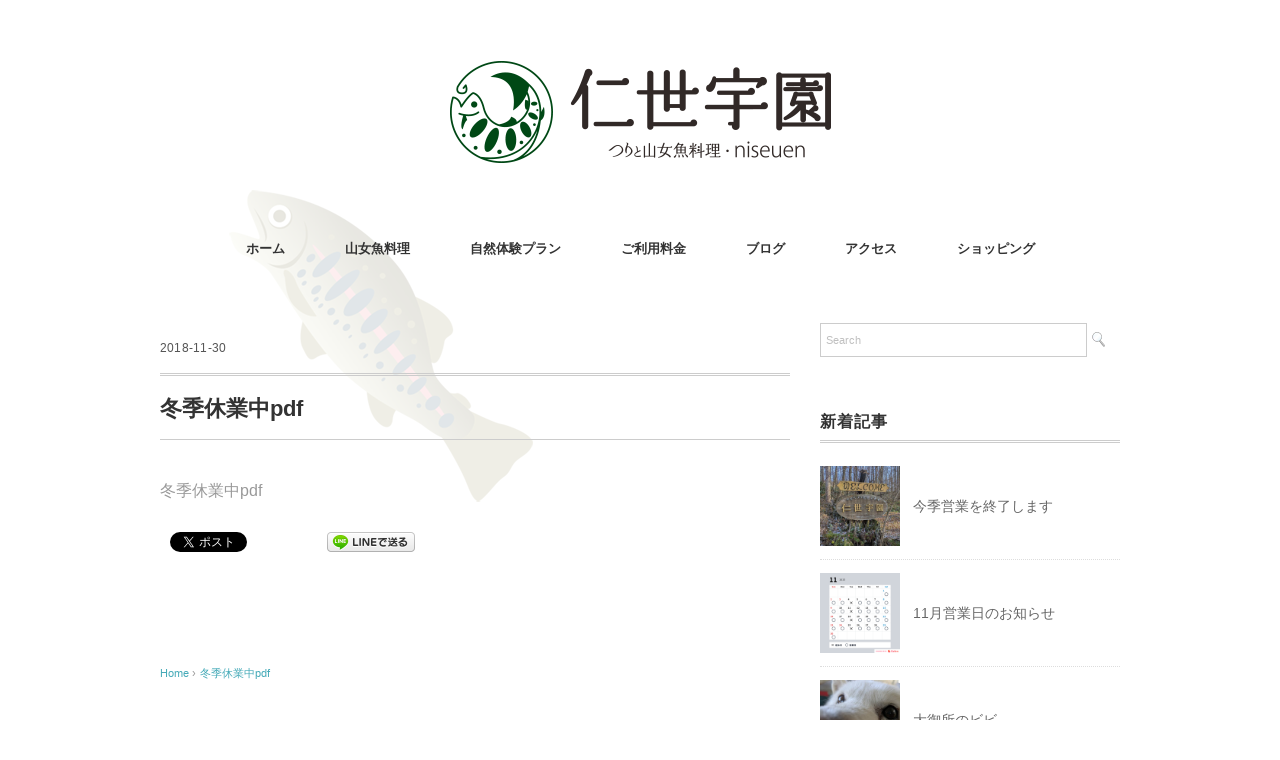

--- FILE ---
content_type: text/html; charset=UTF-8
request_url: http://niseuen.com/%E5%86%AC%E5%AD%A3%E4%BC%91%E6%A5%AD%E4%B8%ADpdf/
body_size: 14025
content:
<!DOCTYPE html>
<html dir="ltr" lang="ja" prefix="og: https://ogp.me/ns#">
<head>
<meta charset="UTF-8" />
<meta name="viewport" content="width=device-width, initial-scale=1.0">
<link rel="stylesheet" href="http://niseuen.com/wp-content/themes/folclore/responsive.css" type="text/css" media="screen, print" />
<link rel="stylesheet" href="http://niseuen.com/wp-content/themes/folclore/style.css" type="text/css" media="screen, print" />
<title>冬季休業中pdf | つりと山女魚（ヤマメ）料理【仁世宇園】</title>

		<!-- All in One SEO 4.9.3 - aioseo.com -->
	<meta name="robots" content="max-image-preview:large" />
	<meta name="author" content="niseuen"/>
	<link rel="canonical" href="http://niseuen.com/%e5%86%ac%e5%ad%a3%e4%bc%91%e6%a5%ad%e4%b8%adpdf/" />
	<meta name="generator" content="All in One SEO (AIOSEO) 4.9.3" />
		<meta property="og:locale" content="ja_JP" />
		<meta property="og:site_name" content="つりと山女魚（ヤマメ）料理【仁世宇園】 | 北海道日高管内平取町" />
		<meta property="og:type" content="article" />
		<meta property="og:title" content="冬季休業中pdf | つりと山女魚（ヤマメ）料理【仁世宇園】" />
		<meta property="og:url" content="http://niseuen.com/%e5%86%ac%e5%ad%a3%e4%bc%91%e6%a5%ad%e4%b8%adpdf/" />
		<meta property="article:published_time" content="2018-11-30T06:32:29+00:00" />
		<meta property="article:modified_time" content="2018-11-30T06:32:29+00:00" />
		<meta name="twitter:card" content="summary" />
		<meta name="twitter:title" content="冬季休業中pdf | つりと山女魚（ヤマメ）料理【仁世宇園】" />
		<script type="application/ld+json" class="aioseo-schema">
			{"@context":"https:\/\/schema.org","@graph":[{"@type":"BreadcrumbList","@id":"http:\/\/niseuen.com\/%e5%86%ac%e5%ad%a3%e4%bc%91%e6%a5%ad%e4%b8%adpdf\/#breadcrumblist","itemListElement":[{"@type":"ListItem","@id":"http:\/\/niseuen.com#listItem","position":1,"name":"\u30db\u30fc\u30e0","item":"http:\/\/niseuen.com","nextItem":{"@type":"ListItem","@id":"http:\/\/niseuen.com\/%e5%86%ac%e5%ad%a3%e4%bc%91%e6%a5%ad%e4%b8%adpdf\/#listItem","name":"\u51ac\u5b63\u4f11\u696d\u4e2dpdf"}},{"@type":"ListItem","@id":"http:\/\/niseuen.com\/%e5%86%ac%e5%ad%a3%e4%bc%91%e6%a5%ad%e4%b8%adpdf\/#listItem","position":2,"name":"\u51ac\u5b63\u4f11\u696d\u4e2dpdf","previousItem":{"@type":"ListItem","@id":"http:\/\/niseuen.com#listItem","name":"\u30db\u30fc\u30e0"}}]},{"@type":"ItemPage","@id":"http:\/\/niseuen.com\/%e5%86%ac%e5%ad%a3%e4%bc%91%e6%a5%ad%e4%b8%adpdf\/#itempage","url":"http:\/\/niseuen.com\/%e5%86%ac%e5%ad%a3%e4%bc%91%e6%a5%ad%e4%b8%adpdf\/","name":"\u51ac\u5b63\u4f11\u696d\u4e2dpdf | \u3064\u308a\u3068\u5c71\u5973\u9b5a\uff08\u30e4\u30de\u30e1\uff09\u6599\u7406\u3010\u4ec1\u4e16\u5b87\u5712\u3011","inLanguage":"ja","isPartOf":{"@id":"http:\/\/niseuen.com\/#website"},"breadcrumb":{"@id":"http:\/\/niseuen.com\/%e5%86%ac%e5%ad%a3%e4%bc%91%e6%a5%ad%e4%b8%adpdf\/#breadcrumblist"},"author":{"@id":"http:\/\/niseuen.com\/author\/niseuen\/#author"},"creator":{"@id":"http:\/\/niseuen.com\/author\/niseuen\/#author"},"datePublished":"2018-11-30T15:32:29+09:00","dateModified":"2018-11-30T15:32:29+09:00"},{"@type":"Organization","@id":"http:\/\/niseuen.com\/#organization","name":"\u3064\u308a\u3068\u5c71\u5973\u9b5a\uff08\u30e4\u30de\u30e1\uff09\u6599\u7406\u3010\u4ec1\u4e16\u5b87\u5712\u3011","description":"\u5317\u6d77\u9053\u65e5\u9ad8\u7ba1\u5185\u5e73\u53d6\u753a","url":"http:\/\/niseuen.com\/"},{"@type":"Person","@id":"http:\/\/niseuen.com\/author\/niseuen\/#author","url":"http:\/\/niseuen.com\/author\/niseuen\/","name":"niseuen","image":{"@type":"ImageObject","@id":"http:\/\/niseuen.com\/%e5%86%ac%e5%ad%a3%e4%bc%91%e6%a5%ad%e4%b8%adpdf\/#authorImage","url":"https:\/\/secure.gravatar.com\/avatar\/84c667105a0c0a014c9d54301d300077f10d449f7a2c9f5777dc4a6c8eb52919?s=96&d=mm&r=g","width":96,"height":96,"caption":"niseuen"}},{"@type":"WebSite","@id":"http:\/\/niseuen.com\/#website","url":"http:\/\/niseuen.com\/","name":"\u3064\u308a\u3068\u5c71\u5973\u9b5a\uff08\u30e4\u30de\u30e1\uff09\u6599\u7406\u3010\u4ec1\u4e16\u5b87\u5712\u3011","description":"\u5317\u6d77\u9053\u65e5\u9ad8\u7ba1\u5185\u5e73\u53d6\u753a","inLanguage":"ja","publisher":{"@id":"http:\/\/niseuen.com\/#organization"}}]}
		</script>
		<!-- All in One SEO -->

<link rel='dns-prefetch' href='//ajax.googleapis.com' />
<link rel="alternate" type="application/rss+xml" title="つりと山女魚（ヤマメ）料理【仁世宇園】 &raquo; フィード" href="http://niseuen.com/feed/" />
<link rel="alternate" type="application/rss+xml" title="つりと山女魚（ヤマメ）料理【仁世宇園】 &raquo; コメントフィード" href="http://niseuen.com/comments/feed/" />
<link rel="alternate" title="oEmbed (JSON)" type="application/json+oembed" href="http://niseuen.com/wp-json/oembed/1.0/embed?url=http%3A%2F%2Fniseuen.com%2F%25e5%2586%25ac%25e5%25ad%25a3%25e4%25bc%2591%25e6%25a5%25ad%25e4%25b8%25adpdf%2F" />
<link rel="alternate" title="oEmbed (XML)" type="text/xml+oembed" href="http://niseuen.com/wp-json/oembed/1.0/embed?url=http%3A%2F%2Fniseuen.com%2F%25e5%2586%25ac%25e5%25ad%25a3%25e4%25bc%2591%25e6%25a5%25ad%25e4%25b8%25adpdf%2F&#038;format=xml" />
<style id='wp-img-auto-sizes-contain-inline-css' type='text/css'>
img:is([sizes=auto i],[sizes^="auto," i]){contain-intrinsic-size:3000px 1500px}
/*# sourceURL=wp-img-auto-sizes-contain-inline-css */
</style>
<style id='wp-emoji-styles-inline-css' type='text/css'>

	img.wp-smiley, img.emoji {
		display: inline !important;
		border: none !important;
		box-shadow: none !important;
		height: 1em !important;
		width: 1em !important;
		margin: 0 0.07em !important;
		vertical-align: -0.1em !important;
		background: none !important;
		padding: 0 !important;
	}
/*# sourceURL=wp-emoji-styles-inline-css */
</style>
<style id='wp-block-library-inline-css' type='text/css'>
:root{--wp-block-synced-color:#7a00df;--wp-block-synced-color--rgb:122,0,223;--wp-bound-block-color:var(--wp-block-synced-color);--wp-editor-canvas-background:#ddd;--wp-admin-theme-color:#007cba;--wp-admin-theme-color--rgb:0,124,186;--wp-admin-theme-color-darker-10:#006ba1;--wp-admin-theme-color-darker-10--rgb:0,107,160.5;--wp-admin-theme-color-darker-20:#005a87;--wp-admin-theme-color-darker-20--rgb:0,90,135;--wp-admin-border-width-focus:2px}@media (min-resolution:192dpi){:root{--wp-admin-border-width-focus:1.5px}}.wp-element-button{cursor:pointer}:root .has-very-light-gray-background-color{background-color:#eee}:root .has-very-dark-gray-background-color{background-color:#313131}:root .has-very-light-gray-color{color:#eee}:root .has-very-dark-gray-color{color:#313131}:root .has-vivid-green-cyan-to-vivid-cyan-blue-gradient-background{background:linear-gradient(135deg,#00d084,#0693e3)}:root .has-purple-crush-gradient-background{background:linear-gradient(135deg,#34e2e4,#4721fb 50%,#ab1dfe)}:root .has-hazy-dawn-gradient-background{background:linear-gradient(135deg,#faaca8,#dad0ec)}:root .has-subdued-olive-gradient-background{background:linear-gradient(135deg,#fafae1,#67a671)}:root .has-atomic-cream-gradient-background{background:linear-gradient(135deg,#fdd79a,#004a59)}:root .has-nightshade-gradient-background{background:linear-gradient(135deg,#330968,#31cdcf)}:root .has-midnight-gradient-background{background:linear-gradient(135deg,#020381,#2874fc)}:root{--wp--preset--font-size--normal:16px;--wp--preset--font-size--huge:42px}.has-regular-font-size{font-size:1em}.has-larger-font-size{font-size:2.625em}.has-normal-font-size{font-size:var(--wp--preset--font-size--normal)}.has-huge-font-size{font-size:var(--wp--preset--font-size--huge)}.has-text-align-center{text-align:center}.has-text-align-left{text-align:left}.has-text-align-right{text-align:right}.has-fit-text{white-space:nowrap!important}#end-resizable-editor-section{display:none}.aligncenter{clear:both}.items-justified-left{justify-content:flex-start}.items-justified-center{justify-content:center}.items-justified-right{justify-content:flex-end}.items-justified-space-between{justify-content:space-between}.screen-reader-text{border:0;clip-path:inset(50%);height:1px;margin:-1px;overflow:hidden;padding:0;position:absolute;width:1px;word-wrap:normal!important}.screen-reader-text:focus{background-color:#ddd;clip-path:none;color:#444;display:block;font-size:1em;height:auto;left:5px;line-height:normal;padding:15px 23px 14px;text-decoration:none;top:5px;width:auto;z-index:100000}html :where(.has-border-color){border-style:solid}html :where([style*=border-top-color]){border-top-style:solid}html :where([style*=border-right-color]){border-right-style:solid}html :where([style*=border-bottom-color]){border-bottom-style:solid}html :where([style*=border-left-color]){border-left-style:solid}html :where([style*=border-width]){border-style:solid}html :where([style*=border-top-width]){border-top-style:solid}html :where([style*=border-right-width]){border-right-style:solid}html :where([style*=border-bottom-width]){border-bottom-style:solid}html :where([style*=border-left-width]){border-left-style:solid}html :where(img[class*=wp-image-]){height:auto;max-width:100%}:where(figure){margin:0 0 1em}html :where(.is-position-sticky){--wp-admin--admin-bar--position-offset:var(--wp-admin--admin-bar--height,0px)}@media screen and (max-width:600px){html :where(.is-position-sticky){--wp-admin--admin-bar--position-offset:0px}}

/*# sourceURL=wp-block-library-inline-css */
</style><style id='global-styles-inline-css' type='text/css'>
:root{--wp--preset--aspect-ratio--square: 1;--wp--preset--aspect-ratio--4-3: 4/3;--wp--preset--aspect-ratio--3-4: 3/4;--wp--preset--aspect-ratio--3-2: 3/2;--wp--preset--aspect-ratio--2-3: 2/3;--wp--preset--aspect-ratio--16-9: 16/9;--wp--preset--aspect-ratio--9-16: 9/16;--wp--preset--color--black: #000000;--wp--preset--color--cyan-bluish-gray: #abb8c3;--wp--preset--color--white: #ffffff;--wp--preset--color--pale-pink: #f78da7;--wp--preset--color--vivid-red: #cf2e2e;--wp--preset--color--luminous-vivid-orange: #ff6900;--wp--preset--color--luminous-vivid-amber: #fcb900;--wp--preset--color--light-green-cyan: #7bdcb5;--wp--preset--color--vivid-green-cyan: #00d084;--wp--preset--color--pale-cyan-blue: #8ed1fc;--wp--preset--color--vivid-cyan-blue: #0693e3;--wp--preset--color--vivid-purple: #9b51e0;--wp--preset--gradient--vivid-cyan-blue-to-vivid-purple: linear-gradient(135deg,rgb(6,147,227) 0%,rgb(155,81,224) 100%);--wp--preset--gradient--light-green-cyan-to-vivid-green-cyan: linear-gradient(135deg,rgb(122,220,180) 0%,rgb(0,208,130) 100%);--wp--preset--gradient--luminous-vivid-amber-to-luminous-vivid-orange: linear-gradient(135deg,rgb(252,185,0) 0%,rgb(255,105,0) 100%);--wp--preset--gradient--luminous-vivid-orange-to-vivid-red: linear-gradient(135deg,rgb(255,105,0) 0%,rgb(207,46,46) 100%);--wp--preset--gradient--very-light-gray-to-cyan-bluish-gray: linear-gradient(135deg,rgb(238,238,238) 0%,rgb(169,184,195) 100%);--wp--preset--gradient--cool-to-warm-spectrum: linear-gradient(135deg,rgb(74,234,220) 0%,rgb(151,120,209) 20%,rgb(207,42,186) 40%,rgb(238,44,130) 60%,rgb(251,105,98) 80%,rgb(254,248,76) 100%);--wp--preset--gradient--blush-light-purple: linear-gradient(135deg,rgb(255,206,236) 0%,rgb(152,150,240) 100%);--wp--preset--gradient--blush-bordeaux: linear-gradient(135deg,rgb(254,205,165) 0%,rgb(254,45,45) 50%,rgb(107,0,62) 100%);--wp--preset--gradient--luminous-dusk: linear-gradient(135deg,rgb(255,203,112) 0%,rgb(199,81,192) 50%,rgb(65,88,208) 100%);--wp--preset--gradient--pale-ocean: linear-gradient(135deg,rgb(255,245,203) 0%,rgb(182,227,212) 50%,rgb(51,167,181) 100%);--wp--preset--gradient--electric-grass: linear-gradient(135deg,rgb(202,248,128) 0%,rgb(113,206,126) 100%);--wp--preset--gradient--midnight: linear-gradient(135deg,rgb(2,3,129) 0%,rgb(40,116,252) 100%);--wp--preset--font-size--small: 13px;--wp--preset--font-size--medium: 20px;--wp--preset--font-size--large: 36px;--wp--preset--font-size--x-large: 42px;--wp--preset--spacing--20: 0.44rem;--wp--preset--spacing--30: 0.67rem;--wp--preset--spacing--40: 1rem;--wp--preset--spacing--50: 1.5rem;--wp--preset--spacing--60: 2.25rem;--wp--preset--spacing--70: 3.38rem;--wp--preset--spacing--80: 5.06rem;--wp--preset--shadow--natural: 6px 6px 9px rgba(0, 0, 0, 0.2);--wp--preset--shadow--deep: 12px 12px 50px rgba(0, 0, 0, 0.4);--wp--preset--shadow--sharp: 6px 6px 0px rgba(0, 0, 0, 0.2);--wp--preset--shadow--outlined: 6px 6px 0px -3px rgb(255, 255, 255), 6px 6px rgb(0, 0, 0);--wp--preset--shadow--crisp: 6px 6px 0px rgb(0, 0, 0);}:where(.is-layout-flex){gap: 0.5em;}:where(.is-layout-grid){gap: 0.5em;}body .is-layout-flex{display: flex;}.is-layout-flex{flex-wrap: wrap;align-items: center;}.is-layout-flex > :is(*, div){margin: 0;}body .is-layout-grid{display: grid;}.is-layout-grid > :is(*, div){margin: 0;}:where(.wp-block-columns.is-layout-flex){gap: 2em;}:where(.wp-block-columns.is-layout-grid){gap: 2em;}:where(.wp-block-post-template.is-layout-flex){gap: 1.25em;}:where(.wp-block-post-template.is-layout-grid){gap: 1.25em;}.has-black-color{color: var(--wp--preset--color--black) !important;}.has-cyan-bluish-gray-color{color: var(--wp--preset--color--cyan-bluish-gray) !important;}.has-white-color{color: var(--wp--preset--color--white) !important;}.has-pale-pink-color{color: var(--wp--preset--color--pale-pink) !important;}.has-vivid-red-color{color: var(--wp--preset--color--vivid-red) !important;}.has-luminous-vivid-orange-color{color: var(--wp--preset--color--luminous-vivid-orange) !important;}.has-luminous-vivid-amber-color{color: var(--wp--preset--color--luminous-vivid-amber) !important;}.has-light-green-cyan-color{color: var(--wp--preset--color--light-green-cyan) !important;}.has-vivid-green-cyan-color{color: var(--wp--preset--color--vivid-green-cyan) !important;}.has-pale-cyan-blue-color{color: var(--wp--preset--color--pale-cyan-blue) !important;}.has-vivid-cyan-blue-color{color: var(--wp--preset--color--vivid-cyan-blue) !important;}.has-vivid-purple-color{color: var(--wp--preset--color--vivid-purple) !important;}.has-black-background-color{background-color: var(--wp--preset--color--black) !important;}.has-cyan-bluish-gray-background-color{background-color: var(--wp--preset--color--cyan-bluish-gray) !important;}.has-white-background-color{background-color: var(--wp--preset--color--white) !important;}.has-pale-pink-background-color{background-color: var(--wp--preset--color--pale-pink) !important;}.has-vivid-red-background-color{background-color: var(--wp--preset--color--vivid-red) !important;}.has-luminous-vivid-orange-background-color{background-color: var(--wp--preset--color--luminous-vivid-orange) !important;}.has-luminous-vivid-amber-background-color{background-color: var(--wp--preset--color--luminous-vivid-amber) !important;}.has-light-green-cyan-background-color{background-color: var(--wp--preset--color--light-green-cyan) !important;}.has-vivid-green-cyan-background-color{background-color: var(--wp--preset--color--vivid-green-cyan) !important;}.has-pale-cyan-blue-background-color{background-color: var(--wp--preset--color--pale-cyan-blue) !important;}.has-vivid-cyan-blue-background-color{background-color: var(--wp--preset--color--vivid-cyan-blue) !important;}.has-vivid-purple-background-color{background-color: var(--wp--preset--color--vivid-purple) !important;}.has-black-border-color{border-color: var(--wp--preset--color--black) !important;}.has-cyan-bluish-gray-border-color{border-color: var(--wp--preset--color--cyan-bluish-gray) !important;}.has-white-border-color{border-color: var(--wp--preset--color--white) !important;}.has-pale-pink-border-color{border-color: var(--wp--preset--color--pale-pink) !important;}.has-vivid-red-border-color{border-color: var(--wp--preset--color--vivid-red) !important;}.has-luminous-vivid-orange-border-color{border-color: var(--wp--preset--color--luminous-vivid-orange) !important;}.has-luminous-vivid-amber-border-color{border-color: var(--wp--preset--color--luminous-vivid-amber) !important;}.has-light-green-cyan-border-color{border-color: var(--wp--preset--color--light-green-cyan) !important;}.has-vivid-green-cyan-border-color{border-color: var(--wp--preset--color--vivid-green-cyan) !important;}.has-pale-cyan-blue-border-color{border-color: var(--wp--preset--color--pale-cyan-blue) !important;}.has-vivid-cyan-blue-border-color{border-color: var(--wp--preset--color--vivid-cyan-blue) !important;}.has-vivid-purple-border-color{border-color: var(--wp--preset--color--vivid-purple) !important;}.has-vivid-cyan-blue-to-vivid-purple-gradient-background{background: var(--wp--preset--gradient--vivid-cyan-blue-to-vivid-purple) !important;}.has-light-green-cyan-to-vivid-green-cyan-gradient-background{background: var(--wp--preset--gradient--light-green-cyan-to-vivid-green-cyan) !important;}.has-luminous-vivid-amber-to-luminous-vivid-orange-gradient-background{background: var(--wp--preset--gradient--luminous-vivid-amber-to-luminous-vivid-orange) !important;}.has-luminous-vivid-orange-to-vivid-red-gradient-background{background: var(--wp--preset--gradient--luminous-vivid-orange-to-vivid-red) !important;}.has-very-light-gray-to-cyan-bluish-gray-gradient-background{background: var(--wp--preset--gradient--very-light-gray-to-cyan-bluish-gray) !important;}.has-cool-to-warm-spectrum-gradient-background{background: var(--wp--preset--gradient--cool-to-warm-spectrum) !important;}.has-blush-light-purple-gradient-background{background: var(--wp--preset--gradient--blush-light-purple) !important;}.has-blush-bordeaux-gradient-background{background: var(--wp--preset--gradient--blush-bordeaux) !important;}.has-luminous-dusk-gradient-background{background: var(--wp--preset--gradient--luminous-dusk) !important;}.has-pale-ocean-gradient-background{background: var(--wp--preset--gradient--pale-ocean) !important;}.has-electric-grass-gradient-background{background: var(--wp--preset--gradient--electric-grass) !important;}.has-midnight-gradient-background{background: var(--wp--preset--gradient--midnight) !important;}.has-small-font-size{font-size: var(--wp--preset--font-size--small) !important;}.has-medium-font-size{font-size: var(--wp--preset--font-size--medium) !important;}.has-large-font-size{font-size: var(--wp--preset--font-size--large) !important;}.has-x-large-font-size{font-size: var(--wp--preset--font-size--x-large) !important;}
/*# sourceURL=global-styles-inline-css */
</style>

<style id='classic-theme-styles-inline-css' type='text/css'>
/*! This file is auto-generated */
.wp-block-button__link{color:#fff;background-color:#32373c;border-radius:9999px;box-shadow:none;text-decoration:none;padding:calc(.667em + 2px) calc(1.333em + 2px);font-size:1.125em}.wp-block-file__button{background:#32373c;color:#fff;text-decoration:none}
/*# sourceURL=/wp-includes/css/classic-themes.min.css */
</style>
<link rel='stylesheet' id='contact-form-7-css' href='http://niseuen.com/wp-content/plugins/contact-form-7/includes/css/styles.css?ver=6.1.4' type='text/css' media='all' />
<script type="text/javascript" src="//ajax.googleapis.com/ajax/libs/jquery/1.7.1/jquery.min.js?ver=1.7.1" id="jquery-js"></script>
<script type="text/javascript" src="http://niseuen.com/wp-content/plugins/wp-olivecart/js/olivecart.js?ver=20180920" id="olivecart-js-js"></script>
<script type="text/javascript" id="olivecart-js-js-after">
/* <![CDATA[ */
OliveCartHomeUrl='http://niseuen.com'; OliveCartPermalinkUrl='http://niseuen.com/wp_olivecart/shoppingcart/';
//# sourceURL=olivecart-js-js-after
/* ]]> */
</script>
<link rel="https://api.w.org/" href="http://niseuen.com/wp-json/" /><link rel="alternate" title="JSON" type="application/json" href="http://niseuen.com/wp-json/wp/v2/media/604" /><link rel='shortlink' href='http://niseuen.com/?p=604' />

<!-- BEGIN: WP Social Bookmarking Light HEAD --><script>
    (function (d, s, id) {
        var js, fjs = d.getElementsByTagName(s)[0];
        if (d.getElementById(id)) return;
        js = d.createElement(s);
        js.id = id;
        js.src = "//connect.facebook.net/ja_JP/sdk.js#xfbml=1&version=v2.7";
        fjs.parentNode.insertBefore(js, fjs);
    }(document, 'script', 'facebook-jssdk'));
</script>
<style type="text/css">.wp_social_bookmarking_light{
    border: 0 !important;
    padding: 10px 0 20px 0 !important;
    margin: 0 !important;
}
.wp_social_bookmarking_light div{
    float: left !important;
    border: 0 !important;
    padding: 0 !important;
    margin: 0 5px 0px 0 !important;
    min-height: 30px !important;
    line-height: 18px !important;
    text-indent: 0 !important;
}
.wp_social_bookmarking_light img{
    border: 0 !important;
    padding: 0;
    margin: 0;
    vertical-align: top !important;
}
.wp_social_bookmarking_light_clear{
    clear: both !important;
}
#fb-root{
    display: none;
}
.wsbl_twitter{
    width: 100px;
}
.wsbl_facebook_like iframe{
    max-width: none !important;
}
.wsbl_pinterest a{
    border: 0px !important;
}
</style>
<!-- END: WP Social Bookmarking Light HEAD -->
<style type="text/css" id="custom-background-css">
body.custom-background { background-image: url("http://niseuen.com/wp-content/uploads/2017/07/haikei-3.png"); background-position: left top; background-size: auto; background-repeat: repeat; background-attachment: scroll; }
</style>
	<link rel="icon" href="http://niseuen.com/wp-content/uploads/2017/07/cropped-niseuen_03-32x32.png" sizes="32x32" />
<link rel="icon" href="http://niseuen.com/wp-content/uploads/2017/07/cropped-niseuen_03-192x192.png" sizes="192x192" />
<link rel="apple-touch-icon" href="http://niseuen.com/wp-content/uploads/2017/07/cropped-niseuen_03-180x180.png" />
<meta name="msapplication-TileImage" content="http://niseuen.com/wp-content/uploads/2017/07/cropped-niseuen_03-270x270.png" />
<link rel="shortcut icon" href="/favicon.ico" />
<link rel='stylesheet' id='olivecart-css-css' href='http://niseuen.com/wp-content/plugins/wp-olivecart/cart/css/style-order.css?ver=6.9' type='text/css' media='all' />
</head>

<body class="attachment wp-singular attachment-template-default single single-attachment postid-604 attachmentid-604 attachment-vnd.openxmlformats-officedocument.spreadsheetml.sheet custom-background wp-theme-folclore metaslider-plugin">

<!-- ヘッダー -->
<header id="header">

<!-- ヘッダー中身 -->    
<div class="header-inner">

<!-- ロゴ -->
<!-- トップページ以外 -->
<div class="logo">
<a href="http://niseuen.com" title="つりと山女魚（ヤマメ）料理【仁世宇園】"><img src="http://niseuen.com/wp-content/uploads/2017/07/niseuen01.png" alt="つりと山女魚（ヤマメ）料理【仁世宇園】" /></a>
</div>
<!-- / ロゴ -->

</div>    
<!-- / ヘッダー中身 -->    

</header>
<!-- / ヘッダー -->  
<div class="clear"></div>

<!-- トップナビゲーション -->
<nav id="nav" class="main-navigation" role="navigation">
<div class="menu-topnav-container"><ul id="menu-topnav" class="nav-menu"><li id="menu-item-24" class="menu-item menu-item-type-custom menu-item-object-custom menu-item-home menu-item-24"><a href="http://niseuen.com/">ホーム</a></li>
<li id="menu-item-26" class="menu-item menu-item-type-taxonomy menu-item-object-category menu-item-26"><a href="http://niseuen.com/category/%e5%b1%b1%e5%a5%b3%e9%ad%9a%e6%96%99%e7%90%86/">山女魚料理</a></li>
<li id="menu-item-35" class="menu-item menu-item-type-taxonomy menu-item-object-category menu-item-35"><a href="http://niseuen.com/category/%e8%87%aa%e7%84%b6%e4%bd%93%e9%a8%93%e3%83%97%e3%83%a9%e3%83%b3/">自然体験プラン</a></li>
<li id="menu-item-296" class="menu-item menu-item-type-post_type menu-item-object-page menu-item-296"><a href="http://niseuen.com/%e3%81%94%e5%88%a9%e7%94%a8%e6%96%99%e9%87%91/">ご利用料金</a></li>
<li id="menu-item-375" class="menu-item menu-item-type-taxonomy menu-item-object-category menu-item-375"><a href="http://niseuen.com/category/%e3%83%96%e3%83%ad%e3%82%b0/">ブログ</a></li>
<li id="menu-item-32" class="menu-item menu-item-type-post_type menu-item-object-page menu-item-32"><a href="http://niseuen.com/%e3%82%a2%e3%82%af%e3%82%bb%e3%82%b9/">アクセス</a></li>
<li id="menu-item-704" class="menu-item menu-item-type-post_type menu-item-object-page menu-item-704"><a href="http://niseuen.com/%e3%82%b7%e3%83%a7%e3%83%83%e3%83%94%e3%83%b3%e3%82%b0/">ショッピング</a></li>
</ul></div></nav>

<!-- / トップナビゲーション -->
<div class="clear"></div> 



<!-- 全体warapper -->
<div class="wrapper">

<!-- メインwrap -->
<div id="main">

<!-- コンテンツブロック -->
<div class="row">

<!-- 本文エリア -->
<div class="twothird">

<!-- ページタイトル -->
<div class="pagetitle-single"></div>
<!-- / ページタイトル -->

<!-- ポスト -->
<article id="post-604" class="post-604 attachment type-attachment status-inherit hentry">

<!-- 投稿ループ -->



<div class="pagedate">2018-11-30</div>

<h1 class="blog-title">冬季休業中pdf</h1>

<div class="single-contents">
<p class="attachment"><a href='http://niseuen.com/wp-content/uploads/2018/11/af261ee4d70b515c9072c3675a4c2cbf.xlsx'>冬季休業中pdf</a></p>
<!--cart_button--><div class='wp_social_bookmarking_light'>        <div class="wsbl_facebook_like"><div id="fb-root"></div><fb:like href="http://niseuen.com/%e5%86%ac%e5%ad%a3%e4%bc%91%e6%a5%ad%e4%b8%adpdf/" layout="button_count" action="like" width="100" share="false" show_faces="false" ></fb:like></div>        <div class="wsbl_facebook_share"><div id="fb-root"></div><fb:share-button href="http://niseuen.com/%e5%86%ac%e5%ad%a3%e4%bc%91%e6%a5%ad%e4%b8%adpdf/" type="button_count" ></fb:share-button></div>        <div class="wsbl_twitter"><a href="https://twitter.com/share" class="twitter-share-button" data-url="http://niseuen.com/%e5%86%ac%e5%ad%a3%e4%bc%91%e6%a5%ad%e4%b8%adpdf/" data-text="冬季休業中pdf" data-lang="ja">Tweet</a></div>        <div class="wsbl_hatena_button"><a href="//b.hatena.ne.jp/entry/http://niseuen.com/%e5%86%ac%e5%ad%a3%e4%bc%91%e6%a5%ad%e4%b8%adpdf/" class="hatena-bookmark-button" data-hatena-bookmark-title="冬季休業中pdf" data-hatena-bookmark-layout="simple-balloon" title="このエントリーをはてなブックマークに追加"> <img decoding="async" src="//b.hatena.ne.jp/images/entry-button/button-only@2x.png" alt="このエントリーをはてなブックマークに追加" width="20" height="20" style="border: none;" /></a><script type="text/javascript" src="//b.hatena.ne.jp/js/bookmark_button.js" charset="utf-8" async="async"></script></div>        <div class="wsbl_line"><a href='http://line.me/R/msg/text/?%E5%86%AC%E5%AD%A3%E4%BC%91%E6%A5%AD%E4%B8%ADpdf%0D%0Ahttp%3A%2F%2Fniseuen.com%2F%25e5%2586%25ac%25e5%25ad%25a3%25e4%25bc%2591%25e6%25a5%25ad%25e4%25b8%25adpdf%2F' title='LINEで送る' rel=nofollow class='wp_social_bookmarking_light_a' ><img src='http://niseuen.com/wp-content/plugins/wp-social-bookmarking-light/public/images/line88x20.png' alt='LINEで送る' title='LINEで送る' width='88' height='20' class='wp_social_bookmarking_light_img' /></a></div></div>
<br class='wp_social_bookmarking_light_clear' />
</div>

<!-- 投稿が無い場合 -->
<!-- 投稿が無い場合 -->
<!-- / 投稿ループ -->


<!-- ウィジェットエリア（シングルページ記事下） -->
<div class="row">
<div class="singlebox">
</div>
</div>
<!-- / ウィジェットエリア（シングルページ記事下） -->


<!-- パンくずリスト -->
<div class="breadcrumb">
<div itemscope itemtype="//data-vocabulary.org/Breadcrumb">
<a href="http://niseuen.com" itemprop="url">
<span itemprop="title">Home</span> </a> &rsaquo;</div>
<div itemscope itemtype="//data-vocabulary.org/Breadcrumb">
<span itemprop="title"><a href="http://niseuen.com/%e5%86%ac%e5%ad%a3%e4%bc%91%e6%a5%ad%e4%b8%adpdf/" itemprop="url">冬季休業中pdf</a></span></div>
</div>
<!-- / パンくずリスト -->

<!-- タグ -->
<div class="blog-foot"></div>
<!-- / タグ -->




<!-- 関連記事 -->
<div class="similar-head">関連記事</div>
<div class="similar">
<ul>
    <li><table class="similar-text"><tr><th><a href="http://niseuen.com/%e9%87%a3%e3%82%8a%e6%b1%a0%e3%81%ae%e6%a7%98%e5%ad%90/"><img width="420" height="420" src="http://niseuen.com/wp-content/uploads/2019/05/DSC02157-420x420.jpg" class="attachment-420x420 size-420x420 wp-post-image" alt="" decoding="async" loading="lazy" /></a></th>
<td><a href="http://niseuen.com/%e9%87%a3%e3%82%8a%e6%b1%a0%e3%81%ae%e6%a7%98%e5%ad%90/" title="釣り池の様子"> 釣り池の様子</a></td></tr></table></li>
<li><table class="similar-text"><tr><th><a href="http://niseuen.com/%e5%b1%b1%e5%a5%b3%e9%ad%9a%e6%96%99%e7%90%86/"><img width="420" height="420" src="http://niseuen.com/wp-content/uploads/2017/06/IMG_0095-420x420.gif" class="attachment-420x420 size-420x420 wp-post-image" alt="" decoding="async" loading="lazy" srcset="http://niseuen.com/wp-content/uploads/2017/06/IMG_0095-420x420.gif 420w, http://niseuen.com/wp-content/uploads/2017/06/IMG_0095-150x150.gif 150w" sizes="auto, (max-width: 420px) 100vw, 420px" /></a></th>
<td><a href="http://niseuen.com/%e5%b1%b1%e5%a5%b3%e9%ad%9a%e6%96%99%e7%90%86/" title="山女魚（ヤマメ）料理"> 山女魚（ヤマメ）料理</a></td></tr></table></li>
<li><table class="similar-text"><tr><th><a href="http://niseuen.com/%e5%b1%b1%e5%a5%b3%e9%ad%9a%e3%81%a4%e3%82%8a%e3%81%ae%e3%83%9e%e3%83%8a%e3%83%bc/"><img width="420" height="420" src="http://niseuen.com/wp-content/uploads/2017/07/manner9-420x420.gif" class="attachment-420x420 size-420x420 wp-post-image" alt="" decoding="async" loading="lazy" /></a></th>
<td><a href="http://niseuen.com/%e5%b1%b1%e5%a5%b3%e9%ad%9a%e3%81%a4%e3%82%8a%e3%81%ae%e3%83%9e%e3%83%8a%e3%83%bc/" title="ヤマメ釣りのマナー"> ヤマメ釣りのマナー</a></td></tr></table></li>
<li><table class="similar-text"><tr><th><a href="http://niseuen.com/10%e6%9c%88%e5%96%b6%e6%a5%ad%e6%97%a5%e3%81%ae%e3%81%8a%e7%9f%a5%e3%82%89%e3%81%9b/"><img width="420" height="420" src="http://niseuen.com/wp-content/uploads/2025/10/image-420x420.png" class="attachment-420x420 size-420x420 wp-post-image" alt="" decoding="async" loading="lazy" srcset="http://niseuen.com/wp-content/uploads/2025/10/image-420x420.png 420w, http://niseuen.com/wp-content/uploads/2025/10/image-630x630.png 630w, http://niseuen.com/wp-content/uploads/2025/10/image-960x960.png 960w, http://niseuen.com/wp-content/uploads/2025/10/image-768x768.png 768w, http://niseuen.com/wp-content/uploads/2025/10/image-1000x1000.png 1000w, http://niseuen.com/wp-content/uploads/2025/10/image.png 1125w" sizes="auto, (max-width: 420px) 100vw, 420px" /></a></th>
<td><a href="http://niseuen.com/10%e6%9c%88%e5%96%b6%e6%a5%ad%e6%97%a5%e3%81%ae%e3%81%8a%e7%9f%a5%e3%82%89%e3%81%9b/" title="10月営業日のお知らせ"> 10月営業日のお知らせ</a></td></tr></table></li>
<li><table class="similar-text"><tr><th><a href="http://niseuen.com/%e4%bb%8a%e5%ad%a3%e5%96%b6%e6%a5%ad%e3%82%92%e7%b5%82%e4%ba%86%e3%81%97%e3%81%be%e3%81%99/"><img width="420" height="420" src="http://niseuen.com/wp-content/uploads/2024/11/PXL_20241130_042241577-e1732950691869-420x420.jpg" class="attachment-420x420 size-420x420 wp-post-image" alt="" decoding="async" loading="lazy" /></a></th>
<td><a href="http://niseuen.com/%e4%bb%8a%e5%ad%a3%e5%96%b6%e6%a5%ad%e3%82%92%e7%b5%82%e4%ba%86%e3%81%97%e3%81%be%e3%81%99/" title="今季営業を終了します"> 今季営業を終了します</a></td></tr></table></li>
</ul>
</div>
<!-- / 関連記事 -->

<!-- ページャー -->
<div id="next">
<ul class="block-two">
<li class="next-left"><a href="http://niseuen.com/%e5%86%ac%e5%ad%a3%e4%bc%91%e6%a5%ad%e4%b8%adpdf/" rel="prev">冬季休業中pdf</a></li>
<li class="next-right"></li>
</ul>
</div>
<!-- / ページャー -->

<!-- コメントエリア -->

<!-- / コメントエリア -->



<!-- ウィジェットエリア（シングルページ最下部） -->
<div class="row">
<div class="singlebox">
</div>
</div>
<!-- / ウィジェットエリア（シングルページ最下部） -->

</article>
<!-- / ポスト -->

</div>
<!-- / 本文エリア -->


<!-- サイドエリア -->
<div class="third">

<!-- サイドバー -->
<div class="sidebar">

<!-- ウィジェットエリア（サイドバー新着記事の上） -->
<div class="sidebox">
<div id="search-2" class="widget widget_search"><div class="search">
<form method="get" id="searchform" action="http://niseuen.com">
<fieldset>
<input name="s" type="text" onfocus="if(this.value=='Search') this.value='';" onblur="if(this.value=='') this.value='Search';" value="Search" />
<button type="submit"></button>
</fieldset>
</form>
</div></div></div>
<!-- /ウィジェットエリア（サイドバー新着記事の上） -->

<!-- 新着記事 -->
<div class="sidebox-new">
<div class="widget-title">新着記事</div>
<ul>
<li><table class="similar-side"><tr><th><a href="http://niseuen.com/%e4%bb%8a%e5%ad%a3%e5%96%b6%e6%a5%ad%e3%82%92%e7%b5%82%e4%ba%86%e3%81%97%e3%81%be%e3%81%99/"><img width="420" height="420" src="http://niseuen.com/wp-content/uploads/2024/11/PXL_20241130_042241577-e1732950691869-420x420.jpg" class="attachment-420x420 size-420x420 wp-post-image" alt="" decoding="async" loading="lazy" /></a></th>
<td><a href="http://niseuen.com/%e4%bb%8a%e5%ad%a3%e5%96%b6%e6%a5%ad%e3%82%92%e7%b5%82%e4%ba%86%e3%81%97%e3%81%be%e3%81%99/" title="今季営業を終了します"> 今季営業を終了します</a></td></tr></table></li>
<li><table class="similar-side"><tr><th><a href="http://niseuen.com/11%e6%9c%88%e5%96%b6%e6%a5%ad%e6%97%a5%e3%81%ae%e3%81%8a%e7%9f%a5%e3%82%89%e3%81%9b/"><img width="420" height="420" src="http://niseuen.com/wp-content/uploads/2025/10/image-1-420x420.png" class="attachment-420x420 size-420x420 wp-post-image" alt="" decoding="async" loading="lazy" srcset="http://niseuen.com/wp-content/uploads/2025/10/image-1-420x420.png 420w, http://niseuen.com/wp-content/uploads/2025/10/image-1-630x630.png 630w, http://niseuen.com/wp-content/uploads/2025/10/image-1-960x960.png 960w, http://niseuen.com/wp-content/uploads/2025/10/image-1-768x768.png 768w, http://niseuen.com/wp-content/uploads/2025/10/image-1-1000x1000.png 1000w, http://niseuen.com/wp-content/uploads/2025/10/image-1.png 1125w" sizes="auto, (max-width: 420px) 100vw, 420px" /></a></th>
<td><a href="http://niseuen.com/11%e6%9c%88%e5%96%b6%e6%a5%ad%e6%97%a5%e3%81%ae%e3%81%8a%e7%9f%a5%e3%82%89%e3%81%9b/" title="11月営業日のお知らせ"> 11月営業日のお知らせ</a></td></tr></table></li>
<li><table class="similar-side"><tr><th><a href="http://niseuen.com/%e5%a4%a7%e5%be%a1%e6%89%80%e3%81%ae%e3%83%93%e3%83%93/"><img width="420" height="420" src="http://niseuen.com/wp-content/uploads/2025/10/PXL_20250417_231922065-420x420.jpg" class="attachment-420x420 size-420x420 wp-post-image" alt="" decoding="async" loading="lazy" /></a></th>
<td><a href="http://niseuen.com/%e5%a4%a7%e5%be%a1%e6%89%80%e3%81%ae%e3%83%93%e3%83%93/" title="大御所のビビ"> 大御所のビビ</a></td></tr></table></li>
<li><table class="similar-side"><tr><th><a href="http://niseuen.com/%e9%bb%84%e9%87%91%e3%81%ae%e3%82%a4%e3%82%af%e3%83%a9/"><img width="420" height="420" src="http://niseuen.com/wp-content/uploads/2025/10/PXL_20251010_002816873.MP_-e1760144775591-420x420.jpg" class="attachment-420x420 size-420x420 wp-post-image" alt="" decoding="async" loading="lazy" /></a></th>
<td><a href="http://niseuen.com/%e9%bb%84%e9%87%91%e3%81%ae%e3%82%a4%e3%82%af%e3%83%a9/" title="黄金のイクラ"> 黄金のイクラ</a></td></tr></table></li>
<li><table class="similar-side"><tr><th><a href="http://niseuen.com/10%e6%9c%88%e5%96%b6%e6%a5%ad%e6%97%a5%e3%81%ae%e3%81%8a%e7%9f%a5%e3%82%89%e3%81%9b/"><img width="420" height="420" src="http://niseuen.com/wp-content/uploads/2025/10/image-420x420.png" class="attachment-420x420 size-420x420 wp-post-image" alt="" decoding="async" loading="lazy" srcset="http://niseuen.com/wp-content/uploads/2025/10/image-420x420.png 420w, http://niseuen.com/wp-content/uploads/2025/10/image-630x630.png 630w, http://niseuen.com/wp-content/uploads/2025/10/image-960x960.png 960w, http://niseuen.com/wp-content/uploads/2025/10/image-768x768.png 768w, http://niseuen.com/wp-content/uploads/2025/10/image-1000x1000.png 1000w, http://niseuen.com/wp-content/uploads/2025/10/image.png 1125w" sizes="auto, (max-width: 420px) 100vw, 420px" /></a></th>
<td><a href="http://niseuen.com/10%e6%9c%88%e5%96%b6%e6%a5%ad%e6%97%a5%e3%81%ae%e3%81%8a%e7%9f%a5%e3%82%89%e3%81%9b/" title="10月営業日のお知らせ"> 10月営業日のお知らせ</a></td></tr></table></li>
</ul>
</div>
<!-- / 新着記事 -->

<!-- ウィジェットエリア（サイドバー新着記事の下） -->
<div class="sidebox">
<div id="categories-3" class="widget widget_categories"><div class="widget-title">仁世宇園の楽しみ方</div>
			<ul>
					<li class="cat-item cat-item-41"><a href="http://niseuen.com/category/%e3%81%8d%e3%81%ae%e3%81%93/">きのこ</a>
</li>
	<li class="cat-item cat-item-52"><a href="http://niseuen.com/category/%e4%bb%b2%e9%96%93%e3%81%9f%e3%81%a1/">仲間たち</a>
</li>
	<li class="cat-item cat-item-139"><a href="http://niseuen.com/category/%e5%96%b6%e6%a5%ad%e6%a1%88%e5%86%85/">営業案内</a>
</li>
	<li class="cat-item cat-item-2"><a href="http://niseuen.com/category/%e5%b1%b1%e5%a5%b3%e9%ad%9a%e6%96%99%e7%90%86/">山女魚料理</a>
</li>
	<li class="cat-item cat-item-5"><a href="http://niseuen.com/category/%e8%87%aa%e7%84%b6%e4%bd%93%e9%a8%93%e3%83%97%e3%83%a9%e3%83%b3/">自然体験プラン</a>
</li>
	<li class="cat-item cat-item-14"><a href="http://niseuen.com/category/%e3%82%84%e3%81%be%e3%82%81%e9%87%a3%e3%82%8a%e3%81%ae%e3%83%9e%e3%83%8a%e3%83%bc/">マナーとQ&amp;A</a>
</li>
	<li class="cat-item cat-item-4"><a href="http://niseuen.com/category/%e3%83%96%e3%83%ad%e3%82%b0/">ブログ</a>
</li>
			</ul>

			</div><div id="pages-2" class="widget widget_pages"><div class="widget-title">仁世宇園について</div>
			<ul>
				<li class="page_item page-item-28 page_item_has_children"><a href="http://niseuen.com/%e4%bc%81%e6%a5%ad%e6%a6%82%e8%a6%81/">企業概要</a>
<ul class='children'>
	<li class="page_item page-item-713"><a href="http://niseuen.com/%e4%bc%81%e6%a5%ad%e6%a6%82%e8%a6%81/713-2/">特定商取引法に基づく表記</a></li>
	<li class="page_item page-item-720"><a href="http://niseuen.com/%e4%bc%81%e6%a5%ad%e6%a6%82%e8%a6%81/%e3%83%97%e3%83%a9%e3%82%a4%e3%83%90%e3%82%b7%e3%83%bc%e3%83%9d%e3%83%aa%e3%82%b7%e3%83%bc/">プライバシーポリシー</a></li>
</ul>
</li>
<li class="page_item page-item-30"><a href="http://niseuen.com/%e3%82%a2%e3%82%af%e3%82%bb%e3%82%b9/">アクセス</a></li>
<li class="page_item page-item-52"><a href="http://niseuen.com/%e3%81%8a%e5%95%8f%e5%90%88%e3%81%9b/">お問合せ</a></li>
<li class="page_item page-item-284"><a href="http://niseuen.com/%e3%81%94%e5%88%a9%e7%94%a8%e6%96%99%e9%87%91/">ご利用料金</a></li>
<li class="page_item page-item-294"><a href="http://niseuen.com/%e3%83%aa%e3%83%b3%e3%82%af/">リンク</a></li>
<li class="page_item page-item-701"><a href="http://niseuen.com/%e3%82%b7%e3%83%a7%e3%83%83%e3%83%94%e3%83%b3%e3%82%b0/">ショッピング</a></li>
			</ul>

			</div><div id="media_image-2" class="widget widget_media_image"><img width="198" height="198" src="http://niseuen.com/wp-content/uploads/2017/07/QR_Code1501125505.png" class="image wp-image-398  attachment-full size-full" alt="" style="max-width: 100%; height: auto;" decoding="async" loading="lazy" /></div></div>
<!-- /ウィジェットエリア（サイドバー新着記事の下） -->

<!-- ウィジェットエリア（サイドバー最下部 PC・スマホ切り替え） -->
<!-- パソコン表示エリア -->
<div class="sidebox">
</div>
<!-- / パソコン表示エリア -->
<!-- / ウィジェットエリア（サイドバー最下部 PC・スマホ切り替え） -->

</div>
<!-- /  サイドバー  -->
</div>
<!-- / サイドエリア -->


</div>
<!-- / コンテンツブロック -->


</div>
<!-- / メインwrap -->

</div>
<!-- / 全体wrapper -->

<!-- フッターエリア -->
<footer id="footer">

<!-- フッターコンテンツ -->
<div class="footer-inner">

<!-- ウィジェットエリア（フッター３列枠） -->
<div class="row">
<article class="third">
<div class="footerbox">
<div id="text-3" class="widget widget_text"><div class="footer-widget-title">仁世宇園（ニセウ園）</div>			<div class="textwidget"><p>〒055-0414<br />
北海道沙流郡平取町字岩知志68-4<br />
Tel：<a href="tel:01457-3-3134">01457-3-3134</a><br />
・<a href="http://niseuen.com/%e4%bc%81%e6%a5%ad%e6%a6%82%e8%a6%81/">企業概要</a></p>
</div>
		</div></div>
</article>
<article class="third">
<div class="footerbox">
<div id="text-4" class="widget widget_text"><div class="footer-widget-title">Facebook</div>			<div class="textwidget"></div>
		</div></div>
</article>
<article class="third">
<div class="footerbox">
<div id="text-11" class="widget widget_text"><div class="footer-widget-title">仁世宇園Q&#038;A</div>			<div class="textwidget"><p><a href="http://niseuen.com/%e4%bb%81%e4%b8%96%e5%ae%87%e5%9c%92qa/">仁世宇園をご利用いただくにあたってのQ&amp;A</a>をまとめました。</p>
</div>
		</div></div>
</article>
</div>
<!-- / ウィジェットエリア（フッター３列枠） -->
<div class="clear"></div>


</div>
<!-- / フッターコンテンツ -->

<!-- コピーライト表示 -->
<div id="copyright">
© <a href="http://niseuen.com">つりと山女魚（ヤマメ）料理【仁世宇園】</a>
</div>
<!-- /コピーライト表示 -->

</footer>
<!-- / フッターエリア -->

<script type="speculationrules">
{"prefetch":[{"source":"document","where":{"and":[{"href_matches":"/*"},{"not":{"href_matches":["/wp-*.php","/wp-admin/*","/wp-content/uploads/*","/wp-content/*","/wp-content/plugins/*","/wp-content/themes/folclore/*","/*\\?(.+)"]}},{"not":{"selector_matches":"a[rel~=\"nofollow\"]"}},{"not":{"selector_matches":".no-prefetch, .no-prefetch a"}}]},"eagerness":"conservative"}]}
</script>

<!-- BEGIN: WP Social Bookmarking Light FOOTER -->    <script>!function(d,s,id){var js,fjs=d.getElementsByTagName(s)[0],p=/^http:/.test(d.location)?'http':'https';if(!d.getElementById(id)){js=d.createElement(s);js.id=id;js.src=p+'://platform.twitter.com/widgets.js';fjs.parentNode.insertBefore(js,fjs);}}(document, 'script', 'twitter-wjs');</script><!-- END: WP Social Bookmarking Light FOOTER -->
<script type="text/javascript" src="http://niseuen.com/wp-includes/js/comment-reply.min.js?ver=6.9" id="comment-reply-js" async="async" data-wp-strategy="async" fetchpriority="low"></script>
<script type="text/javascript" src="http://niseuen.com/wp-includes/js/dist/hooks.min.js?ver=dd5603f07f9220ed27f1" id="wp-hooks-js"></script>
<script type="text/javascript" src="http://niseuen.com/wp-includes/js/dist/i18n.min.js?ver=c26c3dc7bed366793375" id="wp-i18n-js"></script>
<script type="text/javascript" id="wp-i18n-js-after">
/* <![CDATA[ */
wp.i18n.setLocaleData( { 'text direction\u0004ltr': [ 'ltr' ] } );
//# sourceURL=wp-i18n-js-after
/* ]]> */
</script>
<script type="text/javascript" src="http://niseuen.com/wp-content/plugins/contact-form-7/includes/swv/js/index.js?ver=6.1.4" id="swv-js"></script>
<script type="text/javascript" id="contact-form-7-js-translations">
/* <![CDATA[ */
( function( domain, translations ) {
	var localeData = translations.locale_data[ domain ] || translations.locale_data.messages;
	localeData[""].domain = domain;
	wp.i18n.setLocaleData( localeData, domain );
} )( "contact-form-7", {"translation-revision-date":"2025-11-30 08:12:23+0000","generator":"GlotPress\/4.0.3","domain":"messages","locale_data":{"messages":{"":{"domain":"messages","plural-forms":"nplurals=1; plural=0;","lang":"ja_JP"},"This contact form is placed in the wrong place.":["\u3053\u306e\u30b3\u30f3\u30bf\u30af\u30c8\u30d5\u30a9\u30fc\u30e0\u306f\u9593\u9055\u3063\u305f\u4f4d\u7f6e\u306b\u7f6e\u304b\u308c\u3066\u3044\u307e\u3059\u3002"],"Error:":["\u30a8\u30e9\u30fc:"]}},"comment":{"reference":"includes\/js\/index.js"}} );
//# sourceURL=contact-form-7-js-translations
/* ]]> */
</script>
<script type="text/javascript" id="contact-form-7-js-before">
/* <![CDATA[ */
var wpcf7 = {
    "api": {
        "root": "http:\/\/niseuen.com\/wp-json\/",
        "namespace": "contact-form-7\/v1"
    }
};
//# sourceURL=contact-form-7-js-before
/* ]]> */
</script>
<script type="text/javascript" src="http://niseuen.com/wp-content/plugins/contact-form-7/includes/js/index.js?ver=6.1.4" id="contact-form-7-js"></script>
<script id="wp-emoji-settings" type="application/json">
{"baseUrl":"https://s.w.org/images/core/emoji/17.0.2/72x72/","ext":".png","svgUrl":"https://s.w.org/images/core/emoji/17.0.2/svg/","svgExt":".svg","source":{"concatemoji":"http://niseuen.com/wp-includes/js/wp-emoji-release.min.js?ver=6.9"}}
</script>
<script type="module">
/* <![CDATA[ */
/*! This file is auto-generated */
const a=JSON.parse(document.getElementById("wp-emoji-settings").textContent),o=(window._wpemojiSettings=a,"wpEmojiSettingsSupports"),s=["flag","emoji"];function i(e){try{var t={supportTests:e,timestamp:(new Date).valueOf()};sessionStorage.setItem(o,JSON.stringify(t))}catch(e){}}function c(e,t,n){e.clearRect(0,0,e.canvas.width,e.canvas.height),e.fillText(t,0,0);t=new Uint32Array(e.getImageData(0,0,e.canvas.width,e.canvas.height).data);e.clearRect(0,0,e.canvas.width,e.canvas.height),e.fillText(n,0,0);const a=new Uint32Array(e.getImageData(0,0,e.canvas.width,e.canvas.height).data);return t.every((e,t)=>e===a[t])}function p(e,t){e.clearRect(0,0,e.canvas.width,e.canvas.height),e.fillText(t,0,0);var n=e.getImageData(16,16,1,1);for(let e=0;e<n.data.length;e++)if(0!==n.data[e])return!1;return!0}function u(e,t,n,a){switch(t){case"flag":return n(e,"\ud83c\udff3\ufe0f\u200d\u26a7\ufe0f","\ud83c\udff3\ufe0f\u200b\u26a7\ufe0f")?!1:!n(e,"\ud83c\udde8\ud83c\uddf6","\ud83c\udde8\u200b\ud83c\uddf6")&&!n(e,"\ud83c\udff4\udb40\udc67\udb40\udc62\udb40\udc65\udb40\udc6e\udb40\udc67\udb40\udc7f","\ud83c\udff4\u200b\udb40\udc67\u200b\udb40\udc62\u200b\udb40\udc65\u200b\udb40\udc6e\u200b\udb40\udc67\u200b\udb40\udc7f");case"emoji":return!a(e,"\ud83e\u1fac8")}return!1}function f(e,t,n,a){let r;const o=(r="undefined"!=typeof WorkerGlobalScope&&self instanceof WorkerGlobalScope?new OffscreenCanvas(300,150):document.createElement("canvas")).getContext("2d",{willReadFrequently:!0}),s=(o.textBaseline="top",o.font="600 32px Arial",{});return e.forEach(e=>{s[e]=t(o,e,n,a)}),s}function r(e){var t=document.createElement("script");t.src=e,t.defer=!0,document.head.appendChild(t)}a.supports={everything:!0,everythingExceptFlag:!0},new Promise(t=>{let n=function(){try{var e=JSON.parse(sessionStorage.getItem(o));if("object"==typeof e&&"number"==typeof e.timestamp&&(new Date).valueOf()<e.timestamp+604800&&"object"==typeof e.supportTests)return e.supportTests}catch(e){}return null}();if(!n){if("undefined"!=typeof Worker&&"undefined"!=typeof OffscreenCanvas&&"undefined"!=typeof URL&&URL.createObjectURL&&"undefined"!=typeof Blob)try{var e="postMessage("+f.toString()+"("+[JSON.stringify(s),u.toString(),c.toString(),p.toString()].join(",")+"));",a=new Blob([e],{type:"text/javascript"});const r=new Worker(URL.createObjectURL(a),{name:"wpTestEmojiSupports"});return void(r.onmessage=e=>{i(n=e.data),r.terminate(),t(n)})}catch(e){}i(n=f(s,u,c,p))}t(n)}).then(e=>{for(const n in e)a.supports[n]=e[n],a.supports.everything=a.supports.everything&&a.supports[n],"flag"!==n&&(a.supports.everythingExceptFlag=a.supports.everythingExceptFlag&&a.supports[n]);var t;a.supports.everythingExceptFlag=a.supports.everythingExceptFlag&&!a.supports.flag,a.supports.everything||((t=a.source||{}).concatemoji?r(t.concatemoji):t.wpemoji&&t.twemoji&&(r(t.twemoji),r(t.wpemoji)))});
//# sourceURL=http://niseuen.com/wp-includes/js/wp-emoji-loader.min.js
/* ]]> */
</script>


<!-- スマホ用ハンバーガーメニュー -->
<script type="text/javascript">
jQuery(document).ready(function(){
 jQuery(".hamburger").click(function () {
  jQuery("#nav").slideToggle();
 });
});
</script>

<div class="toggle">
<div class="hamburger hamburger--spin">
<div class="hamburger-box"><div class="hamburger-inner"></div></div>
</div>
</div>
<!-- / スマホ用ハンバーガーメニュー -->

<!-- ハンバーガーメニュー-->
<script>
var forEach=function(t,o,r){if("[object Object]"===Object.prototype.toString.call(t))for(var c in t)Object.prototype.hasOwnProperty.call(t,c)&&o.call(r,t[c],c,t);else for(var e=0,l=t.length;l>e;e++)o.call(r,t[e],e,t)};
 
var hamburgers = document.querySelectorAll(".hamburger");
if (hamburgers.length > 0) {
  forEach(hamburgers, function(hamburger) {
    hamburger.addEventListener("click", function() {
      this.classList.toggle("is-active");
    }, false);
  });
}
</script>
<!-- / ハンバーガーメニュー-->

<!-- doubleTapToGo Js -->
<script src="http://niseuen.com/wp-content/themes/folclore/jquery/doubletaptogo.js" type="text/javascript"></script>
<script>
$( function()
 {
 $( '#nav li:has(ul)' ).doubleTapToGo();
 });
</script>
<!-- / doubleTapToGo Js -->

<!-- 画像リンクフェード -->
<script type="text/javascript">
jQuery(document).ready(function(){
    jQuery("a img").hover(function(){
       jQuery(this).fadeTo("200", 0.8);
           },function(){
       jQuery(this).fadeTo("300", 1.0);
    });
});
</script>
<!-- / 画像リンクフェード -->

<!-- トップに戻る -->
<script type="text/javascript" src="http://niseuen.com/wp-content/themes/folclore/jquery/scrolltopcontrol.js"></script>
<!-- / トップに戻る -->
</body>
</html>